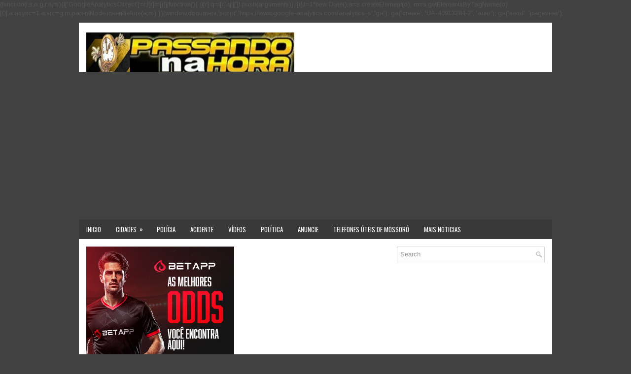

--- FILE ---
content_type: text/html; charset=utf-8
request_url: https://accounts.google.com/o/oauth2/postmessageRelay?parent=https%3A%2F%2Fwww.passandonahorarn.com&jsh=m%3B%2F_%2Fscs%2Fabc-static%2F_%2Fjs%2Fk%3Dgapi.lb.en.2kN9-TZiXrM.O%2Fd%3D1%2Frs%3DAHpOoo_B4hu0FeWRuWHfxnZ3V0WubwN7Qw%2Fm%3D__features__
body_size: 160
content:
<!DOCTYPE html><html><head><title></title><meta http-equiv="content-type" content="text/html; charset=utf-8"><meta http-equiv="X-UA-Compatible" content="IE=edge"><meta name="viewport" content="width=device-width, initial-scale=1, minimum-scale=1, maximum-scale=1, user-scalable=0"><script src='https://ssl.gstatic.com/accounts/o/2580342461-postmessagerelay.js' nonce="yG8J5yaYRn2bFgxr3HJ-mA"></script></head><body><script type="text/javascript" src="https://apis.google.com/js/rpc:shindig_random.js?onload=init" nonce="yG8J5yaYRn2bFgxr3HJ-mA"></script></body></html>

--- FILE ---
content_type: text/html; charset=UTF-8
request_url: https://www.passandonahorarn.com/b/stats?style=WHITE_TRANSPARENT&timeRange=ALL_TIME&token=APq4FmDI6s5-7SpQmAZTaZDf5QKnaUi_Fof-OGzZ7HVDtYPXhzOiQfdI6syH3W2gwRoekZer2og6RNzdcHpPHnr5Q_OfB-rLiA
body_size: 18
content:
{"total":366072300,"sparklineOptions":{"backgroundColor":{"fillOpacity":0.1,"fill":"#ffffff"},"series":[{"areaOpacity":0.3,"color":"#fff"}]},"sparklineData":[[0,70],[1,54],[2,63],[3,59],[4,54],[5,63],[6,72],[7,52],[8,68],[9,83],[10,59],[11,62],[12,70],[13,50],[14,42],[15,59],[16,47],[17,50],[18,60],[19,74],[20,58],[21,69],[22,84],[23,87],[24,78],[25,52],[26,60],[27,79],[28,100],[29,17]],"nextTickMs":34615}

--- FILE ---
content_type: text/html; charset=utf-8
request_url: https://www.google.com/recaptcha/api2/aframe
body_size: 113
content:
<!DOCTYPE HTML><html><head><meta http-equiv="content-type" content="text/html; charset=UTF-8"></head><body><script nonce="-SkDpLJYI5drxMri0MeZnA">/** Anti-fraud and anti-abuse applications only. See google.com/recaptcha */ try{var clients={'sodar':'https://pagead2.googlesyndication.com/pagead/sodar?'};window.addEventListener("message",function(a){try{if(a.source===window.parent){var b=JSON.parse(a.data);var c=clients[b['id']];if(c){var d=document.createElement('img');d.src=c+b['params']+'&rc='+(localStorage.getItem("rc::a")?sessionStorage.getItem("rc::b"):"");window.document.body.appendChild(d);sessionStorage.setItem("rc::e",parseInt(sessionStorage.getItem("rc::e")||0)+1);localStorage.setItem("rc::h",'1768457013704');}}}catch(b){}});window.parent.postMessage("_grecaptcha_ready", "*");}catch(b){}</script></body></html>

--- FILE ---
content_type: application/javascript; charset=utf-8
request_url: https://fundingchoicesmessages.google.com/f/AGSKWxXCzHJirAQthe4rwiS0arL7SD5WCEGn2U-1E9ENaClqf1jw8L43roWBGWIRKsirvxsa-jgOEYpqBTXRaTqFjt4oV86ig5gu5mWfQe2Tmr35D02I6dv6wc9mHPF01BiHlYEh19UTdAAARzi6wWcohxkdxsQ9I8m-SaSHAg_zKrGanJc2Bj5FV0R5d_A=/_/topadfooter./your-ad-/adgitize-/ad_title_/admatch-
body_size: -1292
content:
window['cf3415ad-b8f5-4f7e-bd36-11514e6871b2'] = true;

--- FILE ---
content_type: text/javascript; charset=UTF-8
request_url: https://www.passandonahorarn.com/feeds/posts/summary/-/Mossor%C3%B3?alt=json-in-script&orderby=updated&start-index=4553&max-results=5&callback=showRelatedPost
body_size: 4006
content:
// API callback
showRelatedPost({"version":"1.0","encoding":"UTF-8","feed":{"xmlns":"http://www.w3.org/2005/Atom","xmlns$openSearch":"http://a9.com/-/spec/opensearchrss/1.0/","xmlns$blogger":"http://schemas.google.com/blogger/2008","xmlns$georss":"http://www.georss.org/georss","xmlns$gd":"http://schemas.google.com/g/2005","xmlns$thr":"http://purl.org/syndication/thread/1.0","id":{"$t":"tag:blogger.com,1999:blog-4211571227417959687"},"updated":{"$t":"2026-01-15T00:09:27.830-03:00"},"category":[{"term":"Mossoró"},{"term":"Policia"},{"term":"RN"},{"term":"Publicidade"},{"term":"Assú"},{"term":"Saúde"},{"term":"Acidente"},{"term":"Areia Branca"},{"term":"Brasil"},{"term":"Utilidade pública"},{"term":"Cotidiano"},{"term":"Barauna"},{"term":"Caraúbas"},{"term":"Apodí"},{"term":"Video"},{"term":"Governador Dix-Sept Rosado"},{"term":"Serra do Mel"},{"term":"Tibau"},{"term":"Grossos"},{"term":"Natal"},{"term":"Pau dos Ferros"},{"term":"Polícia"},{"term":"Caicó"},{"term":"Upanema"},{"term":"Política"},{"term":"Nota de falecimento"},{"term":"Umarizal"},{"term":"Macau"},{"term":"Porto do Mangue"},{"term":"Alto do Rodrigues"},{"term":"Pendências"},{"term":"Patu"},{"term":"Felipe Guerra"},{"term":"Guamaré"},{"term":"Currais Novos"},{"term":"Ipanguaçu"},{"term":"Campo Grande"},{"term":"Parabens"},{"term":"Carnaubais"},{"term":"Parnamirim"},{"term":"Itajá"},{"term":"Jucurutu"},{"term":"São Miguel"},{"term":"Afonso Bezerra"},{"term":"Alexandria"},{"term":"Angicos"},{"term":"Antônio Martins"},{"term":"Macaiba"},{"term":"São Rafel"},{"term":"Concursos"},{"term":"João Dias"},{"term":"Economia"},{"term":"Justiça"},{"term":"Martins"},{"term":"Internacional"},{"term":"vídeo"},{"term":"Paraú"},{"term":"Incidente"},{"term":"Itaú"},{"term":"Triunfo Potiguar"},{"term":"História"},{"term":"Janduís"},{"term":"Nota de pesar"},{"term":"Olho D'agua dos Borges"},{"term":"Parelhas"},{"term":"Rodolfo Fernandes"},{"term":"Santa Cruz"},{"term":"mo"},{"term":"Acari"},{"term":"Ciência"},{"term":"João Câmara"},{"term":"Lajes"},{"term":"Nota"},{"term":"Áudio"},{"term":"Esporte"},{"term":"Rafael fenandes"},{"term":"Severiano Melo"},{"term":"Tenente Ananias"},{"term":"Barcelona"},{"term":"Cursos"},{"term":"Empregos"},{"term":"Frutuoso Gomes"},{"term":"Pedro Avelino"},{"term":"São José do Mipibu"},{"term":"Tecnólogia"},{"term":"Canoa Quebrada"},{"term":"Equador"},{"term":"Famosos"},{"term":"Greve"},{"term":"Homicídio"},{"term":"Honestidade"},{"term":"Lucrécia"},{"term":"Montanhas"},{"term":"Nova Cruz"},{"term":"SA"},{"term":"São Fernando"},{"term":"São Francisco do Oeste"},{"term":"are"},{"term":"br"},{"term":"ee"},{"term":"ut"}],"title":{"type":"text","$t":"Passando na Hora-A informação com credibilidade"},"subtitle":{"type":"html","$t":"Noticias de Mossoró e do Rio Grande do Norte-Informações com credibilidade"},"link":[{"rel":"http://schemas.google.com/g/2005#feed","type":"application/atom+xml","href":"https:\/\/www.passandonahorarn.com\/feeds\/posts\/summary"},{"rel":"self","type":"application/atom+xml","href":"https:\/\/www.blogger.com\/feeds\/4211571227417959687\/posts\/summary\/-\/Mossor%C3%B3?alt=json-in-script\u0026start-index=4553\u0026max-results=5\u0026orderby=updated"},{"rel":"alternate","type":"text/html","href":"https:\/\/www.passandonahorarn.com\/search\/label\/Mossor%C3%B3"},{"rel":"hub","href":"http://pubsubhubbub.appspot.com/"},{"rel":"previous","type":"application/atom+xml","href":"https:\/\/www.blogger.com\/feeds\/4211571227417959687\/posts\/summary\/-\/Mossor%C3%B3\/-\/Mossor%C3%B3?alt=json-in-script\u0026start-index=4548\u0026max-results=5\u0026orderby=updated"},{"rel":"next","type":"application/atom+xml","href":"https:\/\/www.blogger.com\/feeds\/4211571227417959687\/posts\/summary\/-\/Mossor%C3%B3\/-\/Mossor%C3%B3?alt=json-in-script\u0026start-index=4558\u0026max-results=5\u0026orderby=updated"}],"author":[{"name":{"$t":"José Nilson Ferreira"},"uri":{"$t":"http:\/\/www.blogger.com\/profile\/13636226851660520712"},"email":{"$t":"noreply@blogger.com"},"gd$image":{"rel":"http://schemas.google.com/g/2005#thumbnail","width":"16","height":"16","src":"https:\/\/img1.blogblog.com\/img\/b16-rounded.gif"}}],"generator":{"version":"7.00","uri":"http://www.blogger.com","$t":"Blogger"},"openSearch$totalResults":{"$t":"7620"},"openSearch$startIndex":{"$t":"4553"},"openSearch$itemsPerPage":{"$t":"5"},"entry":[{"id":{"$t":"tag:blogger.com,1999:blog-4211571227417959687.post-4136003542908536259"},"published":{"$t":"2020-10-02T13:12:00.008-03:00"},"updated":{"$t":"2020-10-02T13:17:46.862-03:00"},"category":[{"scheme":"http://www.blogger.com/atom/ns#","term":"Mossoró"}],"title":{"type":"text","$t":"EM MOSSORÓ, HOSPITAL SÃO LUIZ DESATIVA 15 LEITOS PARA PACIENTES COM COVID-19"},"summary":{"type":"text","$t":"\u0026nbsp;Redução foi motivada pela queda na taxa de ocupação. Unidade passa a contar com 50 leitos, sendo 30 de UTI e 20 leitos clínicos.Hospital São Luiz desativou 15 leitos Covid na manhã desta quinta-feira (1ª) — Foto: Isaiana Santos \/ Intertv Costa BrancaO Hospital São Luiz em Mossoró, na região Oeste, desativou na manhã desta quinta-feira (1º), 10 leitos de UTI Covid e 5 leitos clínicos. A "},"link":[{"rel":"replies","type":"application/atom+xml","href":"https:\/\/www.passandonahorarn.com\/feeds\/4136003542908536259\/comments\/default","title":"Postar comentários"},{"rel":"replies","type":"text/html","href":"https:\/\/www.passandonahorarn.com\/2020\/10\/em-mossoro-hospital-sao-luiz-desativa.html#comment-form","title":"0 Comentários"},{"rel":"edit","type":"application/atom+xml","href":"https:\/\/www.blogger.com\/feeds\/4211571227417959687\/posts\/default\/4136003542908536259"},{"rel":"self","type":"application/atom+xml","href":"https:\/\/www.blogger.com\/feeds\/4211571227417959687\/posts\/default\/4136003542908536259"},{"rel":"alternate","type":"text/html","href":"https:\/\/www.passandonahorarn.com\/2020\/10\/em-mossoro-hospital-sao-luiz-desativa.html","title":"EM MOSSORÓ, HOSPITAL SÃO LUIZ DESATIVA 15 LEITOS PARA PACIENTES COM COVID-19"}],"author":[{"name":{"$t":"Unknown"},"email":{"$t":"noreply@blogger.com"},"gd$image":{"rel":"http://schemas.google.com/g/2005#thumbnail","width":"16","height":"16","src":"https:\/\/img1.blogblog.com\/img\/b16-rounded.gif"}}],"media$thumbnail":{"xmlns$media":"http://search.yahoo.com/mrss/","url":"https:\/\/blogger.googleusercontent.com\/img\/b\/R29vZ2xl\/AVvXsEhCGbvKjRKUISrJN_kfr-k4StvZ0N_1rZxou_Uklov8XYWOmaAtsZxfyfnT92tqYK0LDWYoFwLY-i1CmGtA5HOIl8-fzEkrlPocfUTw0zh4jOYHTNSz3vQ2irEJdlltQLfTpPWhAgfgVG2C\/s72-w640-h360-c\/aa.jpeg","height":"72","width":"72"},"thr$total":{"$t":"0"}},{"id":{"$t":"tag:blogger.com,1999:blog-4211571227417959687.post-6485638590961532620"},"published":{"$t":"2020-09-25T13:00:00.004-03:00"},"updated":{"$t":"2020-10-01T07:25:28.295-03:00"},"category":[{"scheme":"http://www.blogger.com/atom/ns#","term":"Mossoró"}],"title":{"type":"text","$t":"JOVEM QUE ESTAVA DESAPARECIDO DE SERRA DO MEL É ENCONTRADO MORTO EM MOSSORÓ"},"summary":{"type":"text","$t":"\n\n\n\n\n\n\n\nUm jovem identificado como Kelvin Morais de Oliveira de 19 anos, natural de Santo André-SP, que estava desaparecido de casa na Vila Paraná no município de Serra do Mel no Rio Grande do Norte foi encontrado morto com as mãos amarradas para trás.\n\nDe acordo com as primeiras informações, o jovem foi encontrado com marca de perfuração na região da cabeça provocado por tiro em um campo de "},"link":[{"rel":"replies","type":"application/atom+xml","href":"https:\/\/www.passandonahorarn.com\/feeds\/6485638590961532620\/comments\/default","title":"Postar comentários"},{"rel":"replies","type":"text/html","href":"https:\/\/www.passandonahorarn.com\/2020\/09\/jovem-que-estava-desaparecido-de-serra.html#comment-form","title":"0 Comentários"},{"rel":"edit","type":"application/atom+xml","href":"https:\/\/www.blogger.com\/feeds\/4211571227417959687\/posts\/default\/6485638590961532620"},{"rel":"self","type":"application/atom+xml","href":"https:\/\/www.blogger.com\/feeds\/4211571227417959687\/posts\/default\/6485638590961532620"},{"rel":"alternate","type":"text/html","href":"https:\/\/www.passandonahorarn.com\/2020\/09\/jovem-que-estava-desaparecido-de-serra.html","title":"JOVEM QUE ESTAVA DESAPARECIDO DE SERRA DO MEL É ENCONTRADO MORTO EM MOSSORÓ"}],"author":[{"name":{"$t":"Unknown"},"email":{"$t":"noreply@blogger.com"},"gd$image":{"rel":"http://schemas.google.com/g/2005#thumbnail","width":"16","height":"16","src":"https:\/\/img1.blogblog.com\/img\/b16-rounded.gif"}}],"media$thumbnail":{"xmlns$media":"http://search.yahoo.com/mrss/","url":"https:\/\/blogger.googleusercontent.com\/img\/b\/R29vZ2xl\/AVvXsEhxM6Ff_ZkwXdt5rGUvrP47QrWZqsZEFAD6tB1O2U5Hb0FW2t9AsRGGmlv13a20Cqy41uPiQESBQlnnsGK6RJuu6xNCUQlShso1AyW9nWzHbyQbh2HeUzJCB9qZc683i8WLSqnifDB0esv4\/s72-c\/aa.jpg","height":"72","width":"72"},"thr$total":{"$t":"0"}},{"id":{"$t":"tag:blogger.com,1999:blog-4211571227417959687.post-2028445448424556919"},"published":{"$t":"2020-09-30T05:01:00.000-03:00"},"updated":{"$t":"2020-09-30T05:01:11.850-03:00"},"category":[{"scheme":"http://www.blogger.com/atom/ns#","term":"Mossoró"}],"title":{"type":"text","$t":"PRF PRENDE HOMEM COM MANDADO DE PRISÃO EM ABERTO NA CIDADE DE MOSSORÓ-RN"},"summary":{"type":"text","$t":"\n\n\nNa noite de segunda-feira, 28 de setembro de 2020, uma equipe da PRF prendeu numa abordagem em frente à rodoviária de Mossoró na BR 304, a pessoa de MAYKISON SANTOS LOPES DA SILVA, com uma pequena quantidade de maconha, o mesmo foi levado a Delegacia de Policia Civil de Plantão para prestar esclarecimento ao delegado Paulo Nilo, pela posse da maconha o delegado confeccionou um Termo "},"link":[{"rel":"replies","type":"application/atom+xml","href":"https:\/\/www.passandonahorarn.com\/feeds\/2028445448424556919\/comments\/default","title":"Postar comentários"},{"rel":"replies","type":"text/html","href":"https:\/\/www.passandonahorarn.com\/2020\/09\/prf-prende-homem-com-mandado-de-prisao.html#comment-form","title":"0 Comentários"},{"rel":"edit","type":"application/atom+xml","href":"https:\/\/www.blogger.com\/feeds\/4211571227417959687\/posts\/default\/2028445448424556919"},{"rel":"self","type":"application/atom+xml","href":"https:\/\/www.blogger.com\/feeds\/4211571227417959687\/posts\/default\/2028445448424556919"},{"rel":"alternate","type":"text/html","href":"https:\/\/www.passandonahorarn.com\/2020\/09\/prf-prende-homem-com-mandado-de-prisao.html","title":"PRF PRENDE HOMEM COM MANDADO DE PRISÃO EM ABERTO NA CIDADE DE MOSSORÓ-RN"}],"author":[{"name":{"$t":"Unknown"},"email":{"$t":"noreply@blogger.com"},"gd$image":{"rel":"http://schemas.google.com/g/2005#thumbnail","width":"16","height":"16","src":"https:\/\/img1.blogblog.com\/img\/b16-rounded.gif"}}],"media$thumbnail":{"xmlns$media":"http://search.yahoo.com/mrss/","url":"https:\/\/blogger.googleusercontent.com\/img\/b\/R29vZ2xl\/AVvXsEh9JrP_cH7KHVvUvaVOPcN-ep0nnwhjSsmbjgs7UE5xbeaxgXio460DXgbW4OHEvQ_8voYZVYDSgDtlQxhuIxdXvsYGe4qH2juo4RGktMS1oFE9tLFV4jqgVH3C_V-URxdbxU5QuUxei8rA\/s72-c\/aa.jpg","height":"72","width":"72"},"thr$total":{"$t":"0"}},{"id":{"$t":"tag:blogger.com,1999:blog-4211571227417959687.post-2847883791940094227"},"published":{"$t":"2020-09-29T06:19:00.001-03:00"},"updated":{"$t":"2020-09-29T17:41:47.828-03:00"},"category":[{"scheme":"http://www.blogger.com/atom/ns#","term":"Mossoró"}],"title":{"type":"text","$t":"TRÊS ELEMENTOS MORREM EM CONFRONTO COM A PM NO BAIRRO BARROCAS  EM MOSSORÓ-RN"},"summary":{"type":"text","$t":"\n\n\n\n\n\n\n\nUma ocorrência de confronto armado entre polícia e bandidos registrada na madrugada desta terça feira 29 de setembro de 2020, em Mossoró no Rio Grande do Norte acabou com três criminosos mortos\nDe acordo com as primeiras informações, os elementos vinha promovendo uma série de arrastões amedrontando a população do bairro Santo Antônio e Barrocas.\nApós realizarem mais um assalto, o grupo "},"link":[{"rel":"replies","type":"application/atom+xml","href":"https:\/\/www.passandonahorarn.com\/feeds\/2847883791940094227\/comments\/default","title":"Postar comentários"},{"rel":"replies","type":"text/html","href":"https:\/\/www.passandonahorarn.com\/2020\/09\/tres-elementos-morrem-em-confronto-com.html#comment-form","title":"0 Comentários"},{"rel":"edit","type":"application/atom+xml","href":"https:\/\/www.blogger.com\/feeds\/4211571227417959687\/posts\/default\/2847883791940094227"},{"rel":"self","type":"application/atom+xml","href":"https:\/\/www.blogger.com\/feeds\/4211571227417959687\/posts\/default\/2847883791940094227"},{"rel":"alternate","type":"text/html","href":"https:\/\/www.passandonahorarn.com\/2020\/09\/tres-elementos-morrem-em-confronto-com.html","title":"TRÊS ELEMENTOS MORREM EM CONFRONTO COM A PM NO BAIRRO BARROCAS  EM MOSSORÓ-RN"}],"author":[{"name":{"$t":"Unknown"},"email":{"$t":"noreply@blogger.com"},"gd$image":{"rel":"http://schemas.google.com/g/2005#thumbnail","width":"16","height":"16","src":"https:\/\/img1.blogblog.com\/img\/b16-rounded.gif"}}],"media$thumbnail":{"xmlns$media":"http://search.yahoo.com/mrss/","url":"https:\/\/blogger.googleusercontent.com\/img\/b\/R29vZ2xl\/AVvXsEisDmssmOEOvTtslpqm5s8wzH4KtxBxeKmCwOcT4HMyD0hJ3C0wq_gcCGmKBHhaRIxsuXo-rxu4f36ocXvU3sN817n2mXh-JcyfUALyxvbY1ZWpepsMUOvJ912G4_dlJS2UJGdTvHZt9p-9\/s72-c\/aa.png","height":"72","width":"72"},"thr$total":{"$t":"0"}},{"id":{"$t":"tag:blogger.com,1999:blog-4211571227417959687.post-707342645129440101"},"published":{"$t":"2019-09-25T15:04:00.002-03:00"},"updated":{"$t":"2020-09-29T17:38:42.840-03:00"},"category":[{"scheme":"http://www.blogger.com/atom/ns#","term":"Mossoró"},{"scheme":"http://www.blogger.com/atom/ns#","term":"Policia"}],"title":{"type":"text","$t":"FORÇA TÁTICA 02, PRENDE DUPLA COM ARMA DE FOGO NO CENTRO DE MOSSORÓ."},"summary":{"type":"text","$t":"\nNa manhã de quarta-feira, 25 de setembro de 2019, policiais militares de serviço na VTR\/ Força Tática 02 ao comando do cabo marcos do 2º Batalhão de Policia Militar comandado pelo Major Maximiliano Fernandes, realizavam patrulhamento na área central da Cidade de Mossoró no Oeste Potiguar, quando perceberam dois indivíduos numa motoneta Shineray, de cor preta, placa QGG 7537 em atitude "},"link":[{"rel":"replies","type":"application/atom+xml","href":"https:\/\/www.passandonahorarn.com\/feeds\/707342645129440101\/comments\/default","title":"Postar comentários"},{"rel":"replies","type":"text/html","href":"https:\/\/www.passandonahorarn.com\/2019\/09\/forca-tatica-02-prende-dupla-com-arma.html#comment-form","title":"2 Comentários"},{"rel":"edit","type":"application/atom+xml","href":"https:\/\/www.blogger.com\/feeds\/4211571227417959687\/posts\/default\/707342645129440101"},{"rel":"self","type":"application/atom+xml","href":"https:\/\/www.blogger.com\/feeds\/4211571227417959687\/posts\/default\/707342645129440101"},{"rel":"alternate","type":"text/html","href":"https:\/\/www.passandonahorarn.com\/2019\/09\/forca-tatica-02-prende-dupla-com-arma.html","title":"FORÇA TÁTICA 02, PRENDE DUPLA COM ARMA DE FOGO NO CENTRO DE MOSSORÓ."}],"author":[{"name":{"$t":"Unknown"},"email":{"$t":"noreply@blogger.com"},"gd$image":{"rel":"http://schemas.google.com/g/2005#thumbnail","width":"16","height":"16","src":"https:\/\/img1.blogblog.com\/img\/b16-rounded.gif"}}],"media$thumbnail":{"xmlns$media":"http://search.yahoo.com/mrss/","url":"https:\/\/blogger.googleusercontent.com\/img\/b\/R29vZ2xl\/AVvXsEie1bY6sl_r7S6Sbrnz6m-s4EfFIklCHrjPdtmeL8kJLq-q0PhIUCs4YnqyQ9RcyIC0XR_VRL5KCnHDnUuKXWgkeVH7qUCZEp8JMRO7B05dosPbdWDLA470d-zEOc1fMQ-SAuzeDM8HKnHf\/s72-w640-h360-c\/aa.jpg","height":"72","width":"72"},"thr$total":{"$t":"2"}}]}});

--- FILE ---
content_type: text/javascript; charset=UTF-8
request_url: https://www.passandonahorarn.com/feeds/posts/summary/-/Mossor%C3%B3?alt=json-in-script&orderby=updated&max-results=0&callback=randomRelatedIndex
body_size: 1294
content:
// API callback
randomRelatedIndex({"version":"1.0","encoding":"UTF-8","feed":{"xmlns":"http://www.w3.org/2005/Atom","xmlns$openSearch":"http://a9.com/-/spec/opensearchrss/1.0/","xmlns$blogger":"http://schemas.google.com/blogger/2008","xmlns$georss":"http://www.georss.org/georss","xmlns$gd":"http://schemas.google.com/g/2005","xmlns$thr":"http://purl.org/syndication/thread/1.0","id":{"$t":"tag:blogger.com,1999:blog-4211571227417959687"},"updated":{"$t":"2026-01-15T00:09:27.830-03:00"},"category":[{"term":"Mossoró"},{"term":"Policia"},{"term":"RN"},{"term":"Publicidade"},{"term":"Assú"},{"term":"Saúde"},{"term":"Acidente"},{"term":"Areia Branca"},{"term":"Brasil"},{"term":"Utilidade pública"},{"term":"Cotidiano"},{"term":"Barauna"},{"term":"Caraúbas"},{"term":"Apodí"},{"term":"Video"},{"term":"Governador Dix-Sept Rosado"},{"term":"Serra do Mel"},{"term":"Tibau"},{"term":"Grossos"},{"term":"Natal"},{"term":"Pau dos Ferros"},{"term":"Polícia"},{"term":"Caicó"},{"term":"Upanema"},{"term":"Política"},{"term":"Nota de falecimento"},{"term":"Umarizal"},{"term":"Macau"},{"term":"Porto do Mangue"},{"term":"Alto do Rodrigues"},{"term":"Pendências"},{"term":"Patu"},{"term":"Felipe Guerra"},{"term":"Guamaré"},{"term":"Currais Novos"},{"term":"Ipanguaçu"},{"term":"Campo Grande"},{"term":"Parabens"},{"term":"Carnaubais"},{"term":"Parnamirim"},{"term":"Itajá"},{"term":"Jucurutu"},{"term":"São Miguel"},{"term":"Afonso Bezerra"},{"term":"Alexandria"},{"term":"Angicos"},{"term":"Antônio Martins"},{"term":"Macaiba"},{"term":"São Rafel"},{"term":"Concursos"},{"term":"João Dias"},{"term":"Economia"},{"term":"Justiça"},{"term":"Martins"},{"term":"Internacional"},{"term":"vídeo"},{"term":"Paraú"},{"term":"Incidente"},{"term":"Itaú"},{"term":"Triunfo Potiguar"},{"term":"História"},{"term":"Janduís"},{"term":"Nota de pesar"},{"term":"Olho D'agua dos Borges"},{"term":"Parelhas"},{"term":"Rodolfo Fernandes"},{"term":"Santa Cruz"},{"term":"mo"},{"term":"Acari"},{"term":"Ciência"},{"term":"João Câmara"},{"term":"Lajes"},{"term":"Nota"},{"term":"Áudio"},{"term":"Esporte"},{"term":"Rafael fenandes"},{"term":"Severiano Melo"},{"term":"Tenente Ananias"},{"term":"Barcelona"},{"term":"Cursos"},{"term":"Empregos"},{"term":"Frutuoso Gomes"},{"term":"Pedro Avelino"},{"term":"São José do Mipibu"},{"term":"Tecnólogia"},{"term":"Canoa Quebrada"},{"term":"Equador"},{"term":"Famosos"},{"term":"Greve"},{"term":"Homicídio"},{"term":"Honestidade"},{"term":"Lucrécia"},{"term":"Montanhas"},{"term":"Nova Cruz"},{"term":"SA"},{"term":"São Fernando"},{"term":"São Francisco do Oeste"},{"term":"are"},{"term":"br"},{"term":"ee"},{"term":"ut"}],"title":{"type":"text","$t":"Passando na Hora-A informação com credibilidade"},"subtitle":{"type":"html","$t":"Noticias de Mossoró e do Rio Grande do Norte-Informações com credibilidade"},"link":[{"rel":"http://schemas.google.com/g/2005#feed","type":"application/atom+xml","href":"https:\/\/www.passandonahorarn.com\/feeds\/posts\/summary"},{"rel":"self","type":"application/atom+xml","href":"https:\/\/www.blogger.com\/feeds\/4211571227417959687\/posts\/summary\/-\/Mossor%C3%B3?alt=json-in-script\u0026max-results=0\u0026orderby=updated"},{"rel":"alternate","type":"text/html","href":"https:\/\/www.passandonahorarn.com\/search\/label\/Mossor%C3%B3"},{"rel":"hub","href":"http://pubsubhubbub.appspot.com/"}],"author":[{"name":{"$t":"José Nilson Ferreira"},"uri":{"$t":"http:\/\/www.blogger.com\/profile\/13636226851660520712"},"email":{"$t":"noreply@blogger.com"},"gd$image":{"rel":"http://schemas.google.com/g/2005#thumbnail","width":"16","height":"16","src":"https:\/\/img1.blogblog.com\/img\/b16-rounded.gif"}}],"generator":{"version":"7.00","uri":"http://www.blogger.com","$t":"Blogger"},"openSearch$totalResults":{"$t":"7620"},"openSearch$startIndex":{"$t":"1"},"openSearch$itemsPerPage":{"$t":"0"}}});